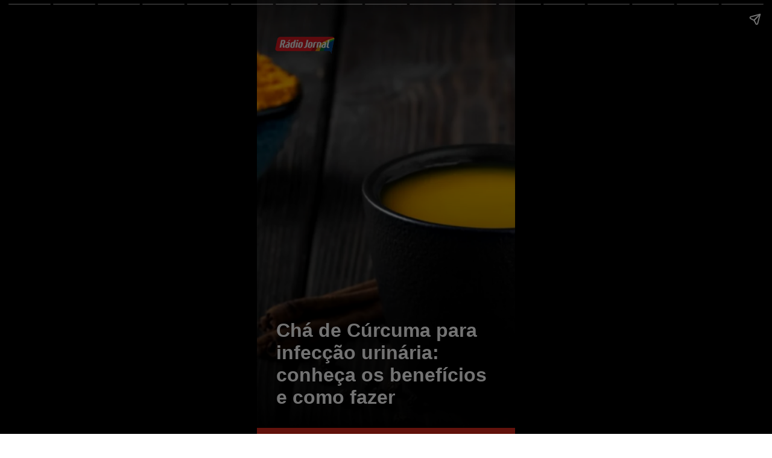

--- FILE ---
content_type: text/html; charset=utf-8
request_url: https://radiojornal.com.br/webstory/2024/04/23/cha-de-curcuma-para-infeccao-urinaria-conheca-os-beneficios-e-como-fazer.html
body_size: 6696
content:
<!DOCTYPE html>
<html amp lang="en">
    
    <head>
    <meta charset="utf-8">
    <title>Chá de Cúrcuma para infecção urinária: conheça os benefícios e como fazer</title>

    <!-- FAVICON -->
    <link rel="shortcut icon"
        href="https://imagens.ne10.uol.com.br/template-unificado/images/radio-jornal-new/favicon/favicon.ico"
        type="image/x-icon">
    <link rel="icon" href="https://imagens.ne10.uol.com.br/template-unificado/images/radio-jornal-new/favicon/favicon.ico"
        type="image/x-icon">
    <link rel="apple-touch-icon" sizes="57x57"
        href="https://imagens.ne10.uol.com.br/template-unificado/images/radio-jornal-new/favicon/apple-icon-57x57.png">
    <link rel="apple-touch-icon" sizes="60x60"
        href="https://imagens.ne10.uol.com.br/template-unificado/images/radio-jornal-new/favicon/apple-icon-60x60.png">
    <link rel="apple-touch-icon" sizes="72x72"
        href="https://imagens.ne10.uol.com.br/template-unificado/images/radio-jornal-new/favicon/apple-icon-72x72.png">
    <link rel="apple-touch-icon" sizes="76x76"
        href="https://imagens.ne10.uol.com.br/template-unificado/images/radio-jornal-new/favicon/apple-icon-76x76.png">
    <link rel="apple-touch-icon" sizes="114x114"
        href="https://imagens.ne10.uol.com.br/template-unificado/images/radio-jornal-new/favicon/apple-icon-114x114.png">
    <link rel="apple-touch-icon" sizes="120x120"
        href="https://imagens.ne10.uol.com.br/template-unificado/images/radio-jornal-new/favicon/apple-icon-120x120.png">
    <link rel="apple-touch-icon" sizes="144x144"
        href="https://imagens.ne10.uol.com.br/template-unificado/images/radio-jornal-new/favicon/apple-icon-144x144.png">
    <link rel="apple-touch-icon" sizes="152x152"
        href="https://imagens.ne10.uol.com.br/template-unificado/images/radio-jornal-new/favicon/apple-icon-152x152.png">
    <link rel="apple-touch-icon" sizes="180x180"
        href="https://imagens.ne10.uol.com.br/template-unificado/images/radio-jornal-new/favicon/apple-icon-180x180.png">
    <link rel="icon" type="image/png" sizes="192x192"
        href="https://imagens.ne10.uol.com.br/template-unificado/images/radio-jornal-new/favicon/android-icon-192x192.png">
    <link rel="icon" type="image/png" sizes="32x32"
        href="https://imagens.ne10.uol.com.br/template-unificado/images/radio-jornal-new/favicon/favicon-32x32.png">
    <link rel="icon" type="image/png" sizes="96x96"
        href="https://imagens.ne10.uol.com.br/template-unificado/images/radio-jornal-new/favicon/favicon-96x96.png">
    <link rel="icon" type="image/png" sizes="16x16"
        href="https://imagens.ne10.uol.com.br/template-unificado/images/radio-jornal-new/favicon/favicon-16x16.png">


    <!-- GENERAL -->
    <meta name="viewport" content="width=device-width,minimum-scale=1,initial-scale=1">
    <meta property="title" content="Ch&amp;aacute; de C&amp;uacute;rcuma para infec&amp;ccedil;&amp;atilde;o urin&amp;aacute;ria: conhe&amp;ccedil;a os benef&amp;iacute;cios e como fazer">
    <meta name="description" content="Confira os melhores benef&amp;iacute;cios de inserir a c&amp;uacute;rcuma em uma dieta equilibrada">
    <meta name="author" content="Adige Silva">
    <meta name="robots" content="max-image-preview:large" />
    <meta name="referrer" content="always">
    <meta name="language" content="pt-br">
    <link rel="canonical" href="https://radiojornal.com.br/webstory/2024/04/23/cha-de-curcuma-para-infeccao-urinaria-conheca-os-beneficios-e-como-fazer.html" data-matiaid="15697430" />

    <!-- TWITTER -->
    <meta name="twitter:card" content="summary_large_image">
    <meta name="twitter:site" content="https://radiojornal.com.br/webstory">

    <!-- FACEBOOK -->
    <meta property="og:site_name" content="Rádio Jornal">
    <meta property="og:title" content="Ch&amp;aacute; de C&amp;uacute;rcuma para infec&amp;ccedil;&amp;atilde;o urin&amp;aacute;ria: conhe&amp;ccedil;a os benef&amp;iacute;cios e como fazer">
    <meta property="og:description" content="Confira os melhores benef&amp;iacute;cios de inserir a c&amp;uacute;rcuma em uma dieta equilibrada">
    <meta property="og:url" content="https://radiojornal.com.br/webstory/2024/04/23/cha-de-curcuma-para-infeccao-urinaria-conheca-os-beneficios-e-como-fazer.html" />

    <!-- SOCIAL EMBED IMAGE  -->
    
    <meta property="og:image" content=https://imagens.ne10.uol.com.br/veiculos/_midias/png/2022/10/23/615x300/1_cha_de_curcuma-21926150.png />
    <meta property="og:locale" content="pt_BR">
    <meta property="og:type" content="article" />
    <meta property="fb:app_id" content="144331022897178">
    <meta property="fb:pages" content="187195354672244" />
    <meta property="fb:admins" content="jornaldocommercioPE">
    <meta property="article:author" content="Adige Silva">
    <meta property="article:publisher" content="https://www.facebook.com/radiojornalpe/">
    <meta property="article:published_time" content="2024-04-23 19:03:53">

    <!--FACEBOOK NEWS -->
    <meta property=”article:opinion” content="" />
    <meta property=”article:content_tier” content=”metered” />
    <meta property="article:location" content="city:recife,pernambuco" />
    <meta property="article:location" content="county:pernambuco" />
    <meta property="article:location" content="region:brl" />

    <script async src="https://cdn.ampproject.org/v0.js"></script>
    <script async custom-element="amp-story" src="https://cdn.ampproject.org/v0/amp-story-1.0.js"></script>
    <script async custom-element="amp-analytics" src="https://cdn.ampproject.org/v0/amp-analytics-0.1.js"></script>
    <script async custom-element="amp-video" src="https://cdn.ampproject.org/v0/amp-video-0.1.js"></script>
    <script async custom-element="amp-story-auto-ads" src="https://cdn.ampproject.org/v0/amp-story-auto-ads-0.1.js"></script>
    <script async custom-element="amp-consent" src="https://cdn.ampproject.org/v0/amp-consent-0.1.js"></script>

        
    <script type="application/ld+json">
        {
          "@context": "https://schema.org",
          "@type": "NewsArticle",
          "articleSection": "Webstory",
            "mainEntityOfPage": {
                "@type": "WebPage",
                "@id": "https://radiojornal.com.br/webstory/2024/04/23/cha-de-curcuma-para-infeccao-urinaria-conheca-os-beneficios-e-como-fazer.html"
            },
          "headline": "Ch&amp;aacute; de C&amp;uacute;rcuma para infec&amp;ccedil;&amp;atilde;o urin&amp;aacute;ria: conhe&amp;ccedil;a os benef&amp;iacute;cios e como fazer",
          "keywords": "cúrcuma, Saúde",
            "image": "https://imagens.ne10.uol.com.br/veiculos/_midias/png/2022/12/20/curcuma__1_-22181235.png?20240423190414",
            "datePublished": "2024-04-23 19:03:53",
                        "author": {
                "@type": "Person",
                "name": "Adige Silva",
                "url": "https://radiojornal.com.br"
            },
            "publisher": {
                "@type": "Organization",
                "name": "Sistema Jornal do Commercio de Comunicacao",
                "logo": {
                    "@type": "ImageObject",
                    "url": "https://jc.ne10.uol.com.br/dist/assets/images/favicon/android-icon-192x192.png"
                }
            }
        }
      </script>

    <style amp-boilerplate>
    body {
        -webkit-animation: -amp-start 8s steps(1, end) 0s 1 normal both;
        -moz-animation: -amp-start 8s steps(1, end) 0s 1 normal both;
        -ms-animation: -amp-start 8s steps(1, end) 0s 1 normal both;
        animation: -amp-start 8s steps(1, end) 0s 1 normal both
    }

    @-webkit-keyframes -amp-start {
        from {
            visibility: hidden
        }

        to {
            visibility: visible
        }
    }

    @-moz-keyframes -amp-start {
        from {
            visibility: hidden
        }

        to {
            visibility: visible
        }
    }

    @-ms-keyframes -amp-start {
        from {
            visibility: hidden
        }

        to {
            visibility: visible
        }
    }

    @-o-keyframes -amp-start {
        from {
            visibility: hidden
        }

        to {
            visibility: visible
        }
    }

    @keyframes -amp-start {
        from {
            visibility: hidden
        }

        to {
            visibility: visible
        }
    }
</style><noscript>
    <style amp-boilerplate>
        body {
            -webkit-animation: none;
            -moz-animation: none;
            -ms-animation: none;
            animation: none
        }
    </style>
</noscript>
<style amp-custom>
    :root {
        --main-bg-color: #da291c;
    }

    body {
        font-family: Roboto, sans-serif;
    }

    .title-stories {
        font-size: 1.8em;
        font-weight: 600;
        margin-bottom: 10px;

    }

    .description-stories {
        font-size: 1.2em;
        font-weight: 400;
    }

    .breadcrumb_title {
        font-size: 20px;
    }

    .grid-last_title, .breadcrumb_title {
        color: var(--main-bg-color);
        font-weight: 600;
    }
    .breadcrumb_container-explorer{
        background: #fff;
        text-align: center;
        padding: 10px 0px;
        border-radius: 30px;
    }
    .breadcrumb_container-explorer span{
        color: var(--main-bg-color);
        font-size: 22px;
        font-weight: 700;
    }
    .breadcrumb_next-content{
        color: #000;
    }
    .grid-last_title-white {
        color: #fff;
        font-weight: 600;
    }
    .background-story {
        position: relative;
        height: 100%;
    }
    .background-story::before {
        content: "";
        position: absolute;
        left: 0;
        display: block;
        width: 100%;
        z-index: 20;
        top: 0;
        height: 100%;
        background: linear-gradient(180deg, transparent 36.56%, #000);
    }
    amp-story-page {
        position: relative;
    }

    amp-story-page::after {
        content: "";
        position: absolute;
        left: 0;
        display: block;
        width: 100%;
        z-index: 20;
        bottom: 0;
        height: 100%;
        height: 10px;
        background: var(--main-bg-color);
    }

    .webstories_logo {
        position: absolute;
        width: 100px;
        height: 30px;
        left: 30px;
        top: 60px;
    }

    .webstories_logo-jc {
        position: absolute;
        width: 60px;
        height: 55px;
        left: 30px;
        top: 60px;
    }

    .webstories_last_logo {
        margin: auto;
        position: absolute;
        top: 230px;
        left: 0;
        right: 0;
        width: 30%;
        height: auto;
    }

    .webstories_last_logo-torcedor {
        margin: auto;
        position: absolute;
        top: 230px;
        left: 0;
        right: 0;
        width: 30%;
        min-height: 120px;
    }

    .webstories_last-ilustration {
        height: 255px;
    }

    .grid-layer_ilustration-container {
        align-content: center;
        margin-bottom: 150px;
    }

    .grid-layer_container {
        align-content: end;
    }

    .grid-layer_box,
    .grid-layer_last-box {
        color: #fff;
    }

    .grid-layer_last-box {
        text-align: center;
    }

    .grid-layer_last-container {
        align-content: end;
        margin-bottom: 50px;
    }
    .container-health {
        align-content: center;
        margin-bottom: 50px;
    }

    .btn_last-container {
        display: inline-flex;
        align-items: center;
        justify-content: center;
        padding: 12px 25px;
        line-height: 1.1;
        font-size: .875rem;
        font-weight: 700;
        text-transform: uppercase;
        border-radius: 20px;
        border: 0.0625rem solid transparent;
        text-align: center;
        background-color: var(--main-bg-color);
        color: #fff;
        text-decoration: none;
        margin-top: 20px;
    }

    .btn_last-container-white {
        display: inline-flex;
        align-items: center;
        justify-content: center;
        padding: 12px 25px;
        line-height: 1.1;
        font-size: .875rem;
        font-weight: 700;
        text-transform: uppercase;
        border-radius: 20px;
        border: 0.0625rem solid transparent;
        text-align: center;
        background-color: #fff;
        color: var(--main-bg-color);
        text-decoration: none;
        margin-top: 20px;
    }

    .amp-ad-container {
        display: flex;
        margin: 0 auto
    }

    .info-health-webstory{
        color: #000;
        font-size: 20px;
        background: #fff;
        padding: 18px 11px;
        border-radius: 12px;
        line-height: 30px;
    }
</style>

</head>

<body>
    <amp-story standalone title="Ch&amp;aacute; de C&amp;uacute;rcuma para infec&amp;ccedil;&amp;atilde;o urin&amp;aacute;ria: conhe&amp;ccedil;a os benef&amp;iacute;cios e como fazer" publisher="Rádio Jornal"
        publisher-logo-src=https://imagens.ne10.uol.com.br/template-unificado/images/radio-jornal-new/logo/logo.webp
        poster-portrait-src=https://imagens.ne10.uol.com.br/veiculos/_midias/png/2022/10/23/640x853/1_cha_de_curcuma-21926150.png
        poster-square-src=https://imagens.ne10.uol.com.br/veiculos/_midias/png/2022/10/23/600x600/1_cha_de_curcuma-21926150.png
        poster-landscape-src=https://imagens.ne10.uol.com.br/veiculos/_midias/png/2022/10/23/853x640/1_cha_de_curcuma-21926150.png>

                    
            
                                <amp-story-page id="webstory_6628306495a38" auto-advance-after="10s">
                        <amp-story-grid-layer template="fill">
                            <amp-img class="background-story" src=https://imagens.ne10.uol.com.br/veiculos/_midias/png/2022/10/23/600x920/1_cha_de_curcuma-21926150.png width="720" height="1280"
                                alt="Imagem" animate-in="pan-left" layout="responsive">
                            </amp-img>
                    </amp-story-grid-layer>
                        <amp-story-grid-layer template="thirds">
                <amp-img
                    class=webstories_logo
                    layout="responsive"
                    src=https://imagens.ne10.uol.com.br/template-unificado/dev/images/radio-jornal-new/logo/logo.webp
                    width="125"
                    height="40" alt="Logo">
                </amp-img>
            </amp-story-grid-layer>
            <amp-story-grid-layer template="vertical" class="grid-layer_container">
                <div class="grid-layer_box">
                    <h1 class="title-stories">Chá de Cúrcuma para infecção urinária: conheça os benefícios e como fazer</h1>
                    <h2 animate-in="whoosh-in-left" class="description-stories">  </h2>
                                    </div>
            </amp-story-grid-layer>
            </amp-story-page>
                    
            
                                <amp-story-page id="webstory_66283067360a0" auto-advance-after="10s">
                        <amp-story-grid-layer template="fill">
                            <amp-img class="background-story" src=https://imagens.ne10.uol.com.br/veiculos/_midias/jpg/2023/03/13/600x920/1_pexels_karolina_grabowska_4198714-22543069.jpg width="720" height="1280"
                                alt="Imagem" animate-in="pan-left" layout="responsive">
                            </amp-img>
                    </amp-story-grid-layer>
                        <amp-story-grid-layer template="thirds">
                <amp-img
                    class=webstories_logo
                    layout="responsive"
                    src=https://imagens.ne10.uol.com.br/template-unificado/dev/images/radio-jornal-new/logo/logo.webp
                    width="125"
                    height="40" alt="Logo">
                </amp-img>
            </amp-story-grid-layer>
            <amp-story-grid-layer template="vertical" class="grid-layer_container">
                <div class="grid-layer_box">
                    <h1 class="title-stories"></h1>
                    <h2 animate-in="whoosh-in-left" class="description-stories"> A cúrcuma, também conhecida como açafrão-da-terra, é uma especiaria de cor vibrante que tem sido utilizada há séculos na medicina tradicional. Além de adicionar um sabor delicioso aos pratos, a cúrcuma possui propriedades benéficas para a saúde que têm despertado o interesse da comunidade científica. Neste artigo, exploraremos os principais benefícios dessa especiaria incrível. </h2>
                                    </div>
            </amp-story-grid-layer>
            </amp-story-page>
                    
            
                                <amp-story-page id="webstory_6628306b1ce79" auto-advance-after="10s">
                        <amp-story-grid-layer template="fill">
                            <amp-img class="background-story" src=https://imagens.ne10.uol.com.br/veiculos/_midias/png/2022/12/20/600x920/1_curcuma-22181251.png width="720" height="1280"
                                alt="Imagem" animate-in="pan-left" layout="responsive">
                            </amp-img>
                    </amp-story-grid-layer>
                        <amp-story-grid-layer template="thirds">
                <amp-img
                    class=webstories_logo
                    layout="responsive"
                    src=https://imagens.ne10.uol.com.br/template-unificado/dev/images/radio-jornal-new/logo/logo.webp
                    width="125"
                    height="40" alt="Logo">
                </amp-img>
            </amp-story-grid-layer>
            <amp-story-grid-layer template="vertical" class="grid-layer_container">
                <div class="grid-layer_box">
                    <h1 class="title-stories">Propriedades anti-inflamatórias:</h1>
                    <h2 animate-in="whoosh-in-left" class="description-stories">  A curcumina, o principal composto ativo da cúrcuma, é conhecida por suas propriedades anti-inflamatórias. Estudos têm demonstrado que a curcumina pode ajudar a reduzir a inflamação no corpo, o que pode ser benéfico para doenças crônicas, como artrite e doenças cardíacas. </h2>
                                    </div>
            </amp-story-grid-layer>
            </amp-story-page>
                    
            
                                <amp-story-page id="webstory_6628306e25560" auto-advance-after="10s">
                        <amp-story-grid-layer template="fill">
                            <amp-img class="background-story" src=https://imagens.ne10.uol.com.br/veiculos/_midias/png/2022/11/09/600x920/1_curcuma_2-22008341.png width="720" height="1280"
                                alt="Imagem" animate-in="pan-left" layout="responsive">
                            </amp-img>
                    </amp-story-grid-layer>
                        <amp-story-grid-layer template="thirds">
                <amp-img
                    class=webstories_logo
                    layout="responsive"
                    src=https://imagens.ne10.uol.com.br/template-unificado/dev/images/radio-jornal-new/logo/logo.webp
                    width="125"
                    height="40" alt="Logo">
                </amp-img>
            </amp-story-grid-layer>
            <amp-story-grid-layer template="vertical" class="grid-layer_container">
                <div class="grid-layer_box">
                    <h1 class="title-stories"></h1>
                    <h2 animate-in="whoosh-in-left" class="description-stories"> Uma das doenças que a cúrcuma pode combater é a infecção urinária.  </h2>
                                    </div>
            </amp-story-grid-layer>
            </amp-story-page>
                    
                            <amp-story-page id="webstory_66283070d5c43" auto-advance-after="10s">
                                        <amp-story-grid-layer template="fill">
                        <amp-img width="720" height="1280" layout="responsive"
                            src="https://imagens.ne10.uol.com.br/template-unificado/dev/images/webstory/bg-webstories.png"
                            alt="Imagem com fundo"></amp-img>
                    </amp-story-grid-layer>
                    <amp-story-grid-layer template="vertical">
                        <div class="breadcrumb_container-explorer">
                            <span > 🌟 Quer explorar mais? 🌟</span>
                        </div>
                    </amp-story-grid-layer>
                    <amp-story-grid-layer template="vertical" class="grid-layer_ilustration-container">
                        <amp-img class="webstories_last-ilustration mb-4" width="10" height="10"
                            layout="responsive"
                            src=https://imagens.ne10.uol.com.br/template-unificado/images/radio-jornal-new/webstory/ilustracao-redirect.png>
                        </amp-img>
                    </amp-story-grid-layer>
                    <amp-story-grid-layer template="vertical" class="grid-layer_last-container">
                        <div class="grid-layer_last-box">
                            <div>
                                <h2 class='breadcrumb_title'>
                                   Clique abaixo para ir direto à nossa Home de Notícias! 📰 ✨
                                </h2>
                            </div>
                            <div>
                                <span class="breadcrumb_next-content"> <br /> Ou passe os stories para mais novidades. Sua escolha, seu conteúdo! 👀 🔍 </span>
                            </div>
                            <div>
                                <a href="https://radiojornal.com.br" id="button_home_1" class="btn_last-container"
                                    show-tooltip="auto"role="link">IR PARA RADIOJORNAL.COM.BR
                                </a>
                            </div>
                        </div>
                    </amp-story-grid-layer>
                </amp-story-page>
            
                                <amp-story-page id="webstory_66283070d5c66" auto-advance-after="10s">
                        <amp-story-grid-layer template="fill">
                            <amp-img class="background-story" src=https://imagens.ne10.uol.com.br/veiculos/_midias/png/2022/11/09/600x920/1_curcuma_3-22008376.png width="720" height="1280"
                                alt="Imagem" animate-in="pan-left" layout="responsive">
                            </amp-img>
                    </amp-story-grid-layer>
                        <amp-story-grid-layer template="thirds">
                <amp-img
                    class=webstories_logo
                    layout="responsive"
                    src=https://imagens.ne10.uol.com.br/template-unificado/dev/images/radio-jornal-new/logo/logo.webp
                    width="125"
                    height="40" alt="Logo">
                </amp-img>
            </amp-story-grid-layer>
            <amp-story-grid-layer template="vertical" class="grid-layer_container">
                <div class="grid-layer_box">
                    <h1 class="title-stories"></h1>
                    <h2 animate-in="whoosh-in-left" class="description-stories"> As infecções urinárias são prevalentes, especialmente fora do ambiente hospitalar. Aproximadamente metade das mulheres enfrentará esse problema em algum momento da vida, com 20% apresentando recorrência.  </h2>
                                    </div>
            </amp-story-grid-layer>
            </amp-story-page>
                    
            
                                <amp-story-page id="webstory_66283072acf28" auto-advance-after="10s">
                        <amp-story-grid-layer template="fill">
                            <amp-img class="background-story" src=https://imagens.ne10.uol.com.br/veiculos/_midias/png/2022/11/09/600x920/1_curcuma-22008395.png width="720" height="1280"
                                alt="Imagem" animate-in="pan-left" layout="responsive">
                            </amp-img>
                    </amp-story-grid-layer>
                        <amp-story-grid-layer template="thirds">
                <amp-img
                    class=webstories_logo
                    layout="responsive"
                    src=https://imagens.ne10.uol.com.br/template-unificado/dev/images/radio-jornal-new/logo/logo.webp
                    width="125"
                    height="40" alt="Logo">
                </amp-img>
            </amp-story-grid-layer>
            <amp-story-grid-layer template="vertical" class="grid-layer_container">
                <div class="grid-layer_box">
                    <h1 class="title-stories"></h1>
                    <h2 animate-in="whoosh-in-left" class="description-stories"> Embora seja mais comum entre mulheres jovens, a incidência é significativa em homens e mulheres idosos. </h2>
                                    </div>
            </amp-story-grid-layer>
            </amp-story-page>
                    
            
                                <amp-story-page id="webstory_662830742dad0" auto-advance-after="10s">
                        <amp-story-grid-layer template="fill">
                            <amp-img class="background-story" src=https://imagens.ne10.uol.com.br/veiculos/_midias/png/2022/10/25/600x920/1_curcuma_cha-21944205.png width="720" height="1280"
                                alt="Imagem" animate-in="pan-left" layout="responsive">
                            </amp-img>
                    </amp-story-grid-layer>
                        <amp-story-grid-layer template="thirds">
                <amp-img
                    class=webstories_logo
                    layout="responsive"
                    src=https://imagens.ne10.uol.com.br/template-unificado/dev/images/radio-jornal-new/logo/logo.webp
                    width="125"
                    height="40" alt="Logo">
                </amp-img>
            </amp-story-grid-layer>
            <amp-story-grid-layer template="vertical" class="grid-layer_container">
                <div class="grid-layer_box">
                    <h1 class="title-stories"></h1>
                    <h2 animate-in="whoosh-in-left" class="description-stories"> Em um ensaio clínico envolvendo 40 pacientes com nefropatia relacionada ao diabetes tipo 2, pesquisadores avaliaram a função renal após uma suplementação de 22,1 mg de cúrcuma, administrada três vezes ao dia ao longo de dois meses. </h2>
                                    </div>
            </amp-story-grid-layer>
            </amp-story-page>
                    
            
                                <amp-story-page id="webstory_66283077331b4" auto-advance-after="10s">
                        <amp-story-grid-layer template="fill">
                            <amp-img class="background-story" src=https://imagens.ne10.uol.com.br/veiculos/_midias/png/2022/10/23/600x920/1_curcuma_2-21926168.png width="720" height="1280"
                                alt="Imagem" animate-in="pan-left" layout="responsive">
                            </amp-img>
                    </amp-story-grid-layer>
                        <amp-story-grid-layer template="thirds">
                <amp-img
                    class=webstories_logo
                    layout="responsive"
                    src=https://imagens.ne10.uol.com.br/template-unificado/dev/images/radio-jornal-new/logo/logo.webp
                    width="125"
                    height="40" alt="Logo">
                </amp-img>
            </amp-story-grid-layer>
            <amp-story-grid-layer template="vertical" class="grid-layer_container">
                <div class="grid-layer_box">
                    <h1 class="title-stories"></h1>
                    <h2 animate-in="whoosh-in-left" class="description-stories"> A suplementação com cúrcuma demonstrou potencial na melhoria da função renal em pacientes com nefropatia decorrente do diabetes tipo 2. </h2>
                                    </div>
            </amp-story-grid-layer>
            </amp-story-page>
                    
            
                                <amp-story-page id="webstory_6628307bc7b96" auto-advance-after="10s">
                        <amp-story-grid-layer template="fill">
                            <amp-img class="background-story" src=https://imagens.ne10.uol.com.br/veiculos/_midias/png/2022/10/23/600x920/1_curcuma-21926186.png width="720" height="1280"
                                alt="Imagem" animate-in="pan-left" layout="responsive">
                            </amp-img>
                    </amp-story-grid-layer>
                        <amp-story-grid-layer template="thirds">
                <amp-img
                    class=webstories_logo
                    layout="responsive"
                    src=https://imagens.ne10.uol.com.br/template-unificado/dev/images/radio-jornal-new/logo/logo.webp
                    width="125"
                    height="40" alt="Logo">
                </amp-img>
            </amp-story-grid-layer>
            <amp-story-grid-layer template="vertical" class="grid-layer_container">
                <div class="grid-layer_box">
                    <h1 class="title-stories"></h1>
                    <h2 animate-in="whoosh-in-left" class="description-stories">  No entanto, mais estudos são necessários para confirmar e aprofundar esses achados, fornecendo uma base mais sólida para recomendações clínicas. </h2>
                                    </div>
            </amp-story-grid-layer>
            </amp-story-page>
                    
                            <amp-story-page id="webstory_6628307e65160" auto-advance-after="10s">
                                        <amp-story-grid-layer template="fill">
                        <amp-img width="720" height="1280" layout="responsive"
                            src="https://imagens.ne10.uol.com.br/template-unificado/dev/images/webstory/bg-webstories.png"
                            alt="Imagem com fundo"></amp-img>
                    </amp-story-grid-layer>
                    <amp-story-grid-layer template="vertical">
                        <div class="breadcrumb_container-explorer">
                            <span > 🌟 Quer explorar mais? 🌟</span>
                        </div>
                    </amp-story-grid-layer>
                    <amp-story-grid-layer template="vertical" class="grid-layer_ilustration-container">
                        <amp-img class="webstories_last-ilustration mb-4" width="10" height="10"
                            layout="responsive"
                            src=https://imagens.ne10.uol.com.br/template-unificado/images/radio-jornal-new/webstory/ilustracao-redirect.png>
                        </amp-img>
                    </amp-story-grid-layer>
                    <amp-story-grid-layer template="vertical" class="grid-layer_last-container">
                        <div class="grid-layer_last-box">
                            <div>
                                <h2 class='breadcrumb_title'>
                                   Clique abaixo para ir direto à nossa Home de Notícias! 📰 ✨
                                </h2>
                            </div>
                            <div>
                                <span class="breadcrumb_next-content"> <br /> Ou passe os stories para mais novidades. Sua escolha, seu conteúdo! 👀 🔍 </span>
                            </div>
                            <div>
                                <a href="https://radiojornal.com.br" id="button_home_2" class="btn_last-container"
                                    show-tooltip="auto"role="link">IR PARA RADIOJORNAL.COM.BR
                                </a>
                            </div>
                        </div>
                    </amp-story-grid-layer>
                </amp-story-page>
            
                                <amp-story-page id="webstory_6628307e65171" auto-advance-after="10s">
                        <amp-story-grid-layer template="fill">
                            <amp-img class="background-story" src=https://imagens.ne10.uol.com.br/veiculos/_midias/jpg/2022/10/18/600x920/1_curcuma-21901358.jpg width="720" height="1280"
                                alt="Imagem" animate-in="pan-left" layout="responsive">
                            </amp-img>
                    </amp-story-grid-layer>
                        <amp-story-grid-layer template="thirds">
                <amp-img
                    class=webstories_logo
                    layout="responsive"
                    src=https://imagens.ne10.uol.com.br/template-unificado/dev/images/radio-jornal-new/logo/logo.webp
                    width="125"
                    height="40" alt="Logo">
                </amp-img>
            </amp-story-grid-layer>
            <amp-story-grid-layer template="vertical" class="grid-layer_container">
                <div class="grid-layer_box">
                    <h1 class="title-stories"></h1>
                    <h2 animate-in="whoosh-in-left" class="description-stories"> A preparação da cúrcuma, seja para fins medicinais ou culinários, deve ser feita com atenção aos detalhes.  </h2>
                                    </div>
            </amp-story-grid-layer>
            </amp-story-page>
                    
            
                                <amp-story-page id="webstory_66283081c8041" auto-advance-after="10s">
                        <amp-story-grid-layer template="fill">
                            <amp-img class="background-story" src=https://imagens.ne10.uol.com.br/veiculos/_midias/jpg/2022/10/14/600x920/1_curcuma-21881539.jpg width="720" height="1280"
                                alt="Imagem" animate-in="pan-left" layout="responsive">
                            </amp-img>
                    </amp-story-grid-layer>
                        <amp-story-grid-layer template="thirds">
                <amp-img
                    class=webstories_logo
                    layout="responsive"
                    src=https://imagens.ne10.uol.com.br/template-unificado/dev/images/radio-jornal-new/logo/logo.webp
                    width="125"
                    height="40" alt="Logo">
                </amp-img>
            </amp-story-grid-layer>
            <amp-story-grid-layer template="vertical" class="grid-layer_container">
                <div class="grid-layer_box">
                    <h1 class="title-stories"></h1>
                    <h2 animate-in="whoosh-in-left" class="description-stories"> A correta extração dos compostos ativos da cúrcuma é essencial para garantir seus potenciais benefícios à saúde. </h2>
                                    </div>
            </amp-story-grid-layer>
            </amp-story-page>
                    
            
                                <amp-story-page id="webstory_66283083382d9" auto-advance-after="10s">
                        <amp-story-grid-layer template="fill">
                            <amp-img class="background-story" src=https://imagens.ne10.uol.com.br/legado/blogsne10/horadacozinha/uploads/2015/06/curcuma-641.jpg width="720" height="1280"
                                alt="Imagem" animate-in="pan-left" layout="responsive">
                            </amp-img>
                    </amp-story-grid-layer>
                        <amp-story-grid-layer template="thirds">
                <amp-img
                    class=webstories_logo
                    layout="responsive"
                    src=https://imagens.ne10.uol.com.br/template-unificado/dev/images/radio-jornal-new/logo/logo.webp
                    width="125"
                    height="40" alt="Logo">
                </amp-img>
            </amp-story-grid-layer>
            <amp-story-grid-layer template="vertical" class="grid-layer_container">
                <div class="grid-layer_box">
                    <h1 class="title-stories">COMO PREPARAR CHÁ DE CÚRCUMA</h1>
                    <h2 animate-in="whoosh-in-left" class="description-stories"> A preparação do suplemento é simples. Basta ferver 250 ml de água e adicionar duas colheres (café) de cúrcuma, deixando abafado por aproximadamente 10 minutos. Este processo é essencial para extrair os benefícios desejados da cúrcuma. </h2>
                                    </div>
            </amp-story-grid-layer>
            </amp-story-page>
                    
            
                                <amp-story-page id="webstory_662830847cfce" auto-advance-after="10s">
                        <amp-story-grid-layer template="fill">
                            <amp-img class="background-story" src=https://imagens.ne10.uol.com.br/veiculos/_midias/png/2023/06/14/medico-23171322.png width="720" height="1280"
                                alt="Imagem" animate-in="pan-left" layout="responsive">
                            </amp-img>
                    </amp-story-grid-layer>
                        <amp-story-grid-layer template="thirds">
                <amp-img
                    class=webstories_logo
                    layout="responsive"
                    src=https://imagens.ne10.uol.com.br/template-unificado/dev/images/radio-jornal-new/logo/logo.webp
                    width="125"
                    height="40" alt="Logo">
                </amp-img>
            </amp-story-grid-layer>
            <amp-story-grid-layer template="vertical" class="grid-layer_container">
                <div class="grid-layer_box">
                    <h1 class="title-stories"></h1>
                    <h2 animate-in="whoosh-in-left" class="description-stories"> Embora a cúrcuma seja considerada segura para a maioria das pessoas quando consumida em quantidades moderadas, é importante consultar um profissional de saúde antes de iniciar qualquer suplementação, especialmente se você estiver tomando medicamentos ou tiver condições de saúde preexistentes.  </h2>
                                    </div>
            </amp-story-grid-layer>
            </amp-story-page>
                    
            
                                <amp-story-page id="webstory_6628308613894" auto-advance-after="10s">
                        <amp-story-grid-layer template="fill">
                            <amp-img class="background-story" src=https://imagens.ne10.uol.com.br/veiculos/_midias/jpg/2023/08/01/600x920/1_2-23690615.jpg width="720" height="1280"
                                alt="Imagem" animate-in="pan-left" layout="responsive">
                            </amp-img>
                    </amp-story-grid-layer>
                        <amp-story-grid-layer template="thirds">
                <amp-img
                    class=webstories_logo
                    layout="responsive"
                    src=https://imagens.ne10.uol.com.br/template-unificado/dev/images/radio-jornal-new/logo/logo.webp
                    width="125"
                    height="40" alt="Logo">
                </amp-img>
            </amp-story-grid-layer>
            <amp-story-grid-layer template="vertical" class="grid-layer_container">
                <div class="grid-layer_box">
                    <h1 class="title-stories">FONTE</h1>
                    <h2 animate-in="whoosh-in-left" class="description-stories">  </h2>
                                            <div>
                            <a href="https://www.uol.com.br/vivabem/noticias/redacao/2022/03/17/6-chas-para-infeccao-urinaria.htm" id="button_see_more" class="btn_last-container"
                                show-tooltip="auto" target="_blank" role="link">
                                Ler Mais
                            </a>
                        </div>
                                    </div>
            </amp-story-grid-layer>
            </amp-story-page>
        
                                                    <amp-story-page id="webstory_662830883d795" auto-advance-after="10s">
                <amp-story-grid-layer template="fill">
                    <amp-img width="720" height="1280" layout="responsive"
                    src="https://imagens.ne10.uol.com.br/template-unificado/dev/images/webstory/bg-webstories.png"
                    alt="Imagem com fundo cinza"></amp-img>
                </amp-story-grid-layer>
            <amp-story-grid-layer template="vertical">
                    <amp-img
                        class=webstories_logo
                        layout="responsive"
                        src=https://imagens.ne10.uol.com.br/template-unificado/dev/images/radio-jornal-new/logo/logo.webp
                        width="125"
                        height="40" alt="Logo">
                    </amp-img>
                </amp-story-grid-layer>
                <amp-story-grid-layer template="vertical" class="grid-layer_last-container container-health">
                    <div class="grid-layer_last-box">
                        <div class="info-health-webstory">
                            <p>
                                “A matéria apresentada neste portal tem caráter informativo e não deve ser considerada como aconselhamento médico.
                                Para obter informações fornecidas sobre qualquer condição médica, tratamento ou preocupação de saúde,
                                é essencial consultar um médico especializado.”
                            </p>
                        </div>
                    </div>
                </amp-story-grid-layer>
            </amp-story-page>
                    
                    <!-- GA4 UOL -->
<amp-analytics type="gtag" data-credentials="include">
    <script type="application/json">
        {
            "vars" : {
                "gtag_id": "G-GHC3QFH3GY",
                "config" : {
                    "G-GHC3QFH3GY": {
                        "groups": "default",
                        "publication_type": "amp",
                        "uol_property_id": "315619002",
                        "author": "Adige Silva",
                        "tags": "cúrcuma, Saúde"
                    }
                }
            },
            "triggers": {
                                "button_1": {
                "selector": "#button_home_1",
                "on": "click",
                "vars": {
                "event_name": "breadcrumb_webstory_1",
                "e_label": "webstory",
                "author": "Adige Silva"
            }
        },
                                "button_2": {
                "selector": "#button_home_2",
                "on": "click",
                "vars": {
                "event_name": "breadcrumb_webstory_2",
                "e_label": "webstory",
                "author": "Adige Silva"
            }
        },
                                "another_button": {
                "selector": "#button_see_more",
                "on": "click",
                "vars": {
                "event_name": "see_more_webstory_click",
                "e_label": "webstory see more",
                "author": "Adige Silva"
                        }
                    }
                }
        }
    </script>
</amp-analytics>

<!-- GA UOL -->
<amp-analytics type="googleanalytics">
    <script type="application/json">
        {
            "vars": {
                "account": "UA-96351493-48"
            },
            "triggers": {
                "trackPageview": {
                    "on": "visible",
                    "request": "pageview"
                }
            },
            "extraUrlParams": {
                "cd1": "Parceiros",
                "cd2": "NE10",
                "cd3": "NE10",
                "cd11": "amp"
            }
        }
    </script>
</amp-analytics>

<!-- GA4 - Veiculo -->
<amp-analytics type="gtag" data-credentials="include">
	<script type="application/json">
		{
			"vars" : {
				"gtag_id": "G-EZX1T3T9PV",
				"config" : {
				"G-EZX1T3T9PV": { "groups": "default" }
				}
			}
		}
	</script>
</amp-analytics>

<!-- GA4 - SJCC Unificado -->
<amp-analytics type="gtag" data-credentials="include">
	<script type="application/json">
		{
			"vars" : {
				"gtag_id": "G-S1QTC8L49Z",
				"config" : {
				"G-S1QTC8L49Z": { "groups": "default" }
				}
			}
		}
	</script>
</amp-analytics>

<amp-analytics id="xyz-googleanalyticsUolComscore" type="comscore">
    <script type="application/json">{"vars":{"c2":"6036356"}, "extraUrlParams":{"comscorekw":"amp"}}</script>
</amp-analytics>

<amp-analytics config="https://events.newsroom.bi/amp.v1.json" data-credentials="include">
    <script type="application/json" >
        {
            "vars" : {
                "accountId": "1473"
            },
            "extraUrlParams": {
                "pageType": 100
            }    
        }
    </script>
</amp-analytics>


<!-- Navegg -->
<amp-analytics type="navegg" id="navegg91174">
    <script type="application/json">
    {
        "vars": {
            "account": "91174"
        }
    }
    </script>
</amp-analytics>
        
                    <amp-story-auto-ads>
                <script type="application/json">
                {
                    "ad-attributes": {
                        "type": "doubleclick",
                        "data-slot": "/8804/parceiros/ne_10/radio_jornal/amp_stories",
                        "rtc-config":{"urls": ["https://udr.uol.com.br?tag=publicidade&fmt=amprtc"]}
                    }
                }
                </script>
            </amp-story-auto-ads>
        
        <amp-consent layout="nodisplay" id="consent-element">
  <script type="application/json">
    {
      "consentInstanceId": "uol-policy-consent",
      "consentRequired": "remote",
      "checkConsentHref": "https://upc.udr.uol.com.br/api/amp/check",
      "onUpdateHref": "https://upc.udr.uol.com.br/api/amp/update",
      "promptUI": "uol-policy-consent-ui"
    }
  </script>
  <amp-story-consent id="uol-policy-consent-ui" layout="nodisplay">
    <script type="application/json">
      {
        "title": "A Rádio Jornal",
        "message": "utiliza cookies essenciais e outras tecnologias semelhantes para a coleta e processamento de dados, de acordo com nossa Política de Privacidade, ao continuar navegando, você concorda com estas condições.",
        "vendors": [],
        "externalLink": {
          "title": "Política de Privacidade",
          "href": "https://radiojornal.com.br/privacidade/"
        },
        "onlyAccept": true
      }
    </script>
  </amp-story-consent>
</amp-consent>
    </amp-story>
</body>

</html>

<!-- TEMPLATE UNIFICADO --><!-- 23/04/2024 19:04:57 --><!-- PORTAL:FINISH --><!-- fivenews2 -->
